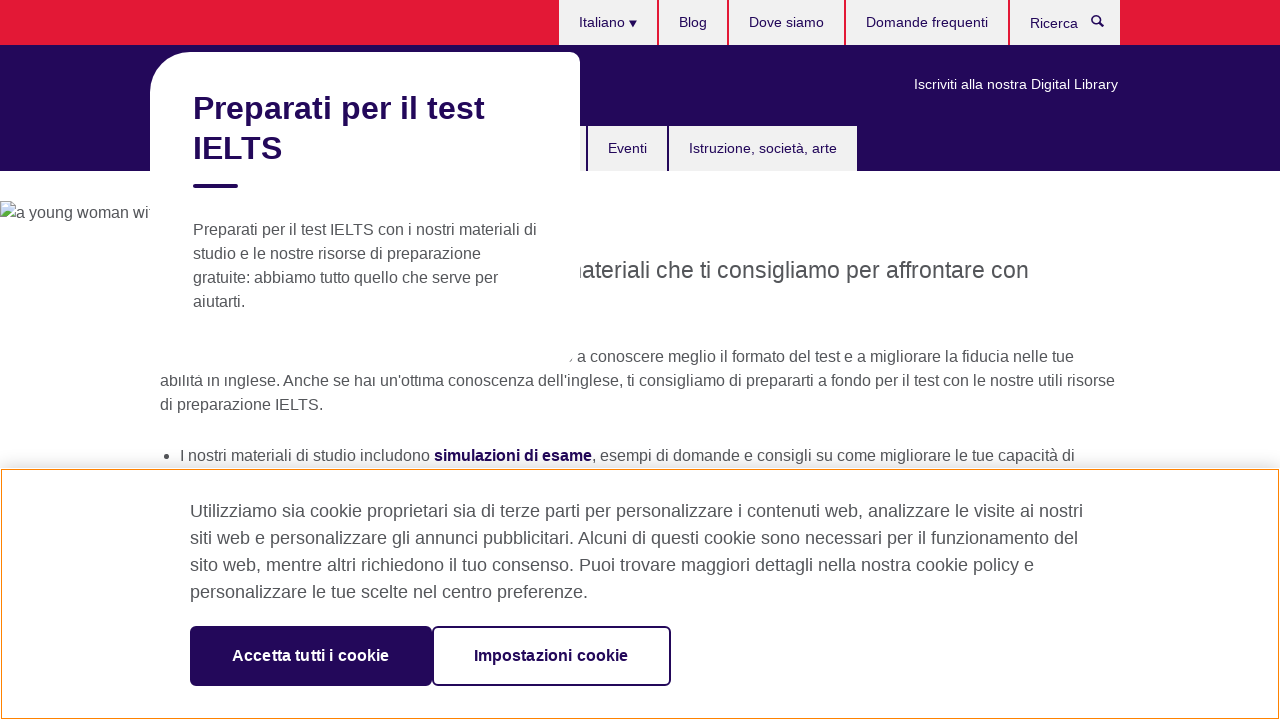

--- FILE ---
content_type: text/html; charset=utf-8
request_url: https://www.britishcouncil.it/esami/ielts/preparazione
body_size: 12202
content:
<!DOCTYPE html>
<html lang="it"
      dir="ltr"
      class="ltr">
<head>
  <!--[if IE]><![endif]-->
<meta http-equiv="Content-Type" content="text/html; charset=utf-8" />
<script> dataLayer = [{"pageTitle":"Preparati per il test  IELTS","pageCategory":"landing_page_wide"}] </script>
<!-- OneTrust Cookies Consent Notice start -->
    <script>window.dataLayer = window.dataLayer || []; function gtag(){dataLayer.push(arguments);} gtag("set", "developer_id.dNzMyY2", true); gtag("consent", "default", {"analytics_storage": "denied"}); gtag("consent", "default", {"ad_storage": "denied"}); gtag("consent", "default", {"ad_personalization": "denied"}); gtag("consent", "default", {"ad_user_data": "denied"});</script>
	<script src="https://cdn.cookielaw.org/scripttemplates/otSDKStub.js" data-document-language="true"
	type="text/javascript" charset="UTF-8" data-domain-script="7fe113f7-7a8a-437b-bc1b-685dfcdc9dd8"></script>
	<script type="text/javascript">
	function OptanonWrapper() { }
	</script><!-- OneTrust Cookies Consent Notice end --><!-- Google Tag Manager -->
<script>
  (function (w,d,s,l,i) {
w[l] = w[l]||[];w[l].push({'gtm.start':new Date().getTime(),event:'gtm.js'});var f = d.getElementsByTagName(s)[0],j = d.createElement(s),dl = l != 'dataLayer' ? '&l=' + l : '';j.async = true;j.src = '//www.googletagmanager.com/gtm.js?id=' + i + dl;f.parentNode.insertBefore(j,f);})(window,document,'script','dataLayer','GTM-X6TP');
</script>
<!-- End Google Tag Manager -->
<meta name="WT.sp" content="Italy" />
<link href="https://www.britishcouncil.it/esami/ielts/preparazione" rel="alternate"  hreflang="x-default" /><link href="https://www.britishcouncil.it/esami/ielts/preparazione" rel="alternate" hreflang="it-IT" />
<link href="https://www.britishcouncil.it/en/exam/ielts/prepare" rel="alternate" hreflang="en-IT" />
<meta property="og:image" content="https://www.britishcouncil.it/sites/default/files/1200x675_practice_tests.png" />
<link rel="shortcut icon" href="https://www.britishcouncil.it/profiles/solas2/themes/solas_ui/favicon.ico" type="image/vnd.microsoft.icon" />
<meta name="description" content="Preparati nel modo giusto, per avere il risultato che cerchi. Preparati per il test IELTS con un’ampia varietà di risorse gratuite messe a disposizione dal British Council, fra cui app, corsi, seminari e workshops." />
<link rel="canonical" href="https://www.britishcouncil.it/esami/ielts/preparazione" />
<meta name="twitter:dnt" content="on" />
  <title>Preparazione per il test IELTS | British Council</title>
  <meta http-equiv="X-UA-Compatible" content="IE=edge">
  <meta name="HandheldFriendly" content="True">
  <meta name="MobileOptimized" content="320">
  <meta name="viewport" content="width=device-width, initial-scale=1.0">
  <!-- iOS -->
  <link rel="apple-touch-icon" sizes="76x76"
        href="/profiles/solas2/themes/solas_ui/favicons/touch-icon-ipad.png">
  <link rel="apple-touch-icon" sizes="180x180"
        href="/profiles/solas2/themes/solas_ui/favicons/apple-touch-icon.png">
  <!-- Safari -->
  <link rel="mask-icon" color="#23085a"
        href="/profiles/solas2/themes/solas_ui/favicons/safari-pinned-tab.svg">
  <!-- Android -->
  <link rel="shortcut icon" sizes="192x192"
        href="/profiles/solas2/themes/solas_ui/favicons/android-chrome-192x192.png">
  <!-- Microsoft -->
  <meta name="msapplication-TileColor" content="#23085a">
  <meta name="msapplication-config" content="/favicons/browserconfig.xml">
  <meta name="theme-color" content="#ffffff">
  <meta http-equiv="cleartype" content="on">
  <link type="text/css" rel="stylesheet" href="/sites/default/files/advagg_css/css__gUwrWmDSCYDpNT-ZgT90lg3qnBO5bhMRTuszI3FZdGE__NddIO3YqwbFuLJ1SpObv95pgccLJqWX0xe4khRt6KhE__PC_wJw_5Vk4liTd_7NLeb_ycOycxdGSBSlSDzLgCXpU.css" media="all" />
<link type="text/css" rel="stylesheet" href="https://sui.britishcouncil.org/2.1.0/css/bc-theme.css" media="all" />
<link type="text/css" rel="stylesheet" href="/sites/default/files/advagg_css/css__hsPZLzddXHYH4_iROeZX0J-C6kPncbXd1yZ6-H2yiiY__YF7TVTwfBV_pym1OoBz9OdGPPKAJV3_4qiQm9viRrO4__PC_wJw_5Vk4liTd_7NLeb_ycOycxdGSBSlSDzLgCXpU.css" media="all" />
  <script src="/sites/default/files/advagg_js/js__XKqiBvZcB9K0EtZgl_-1bz5LyPEH_u8ah8XcuScspq8__2YujpmtfV0cviqjpUJ84wujhW7ha_JqiXl85CalCQYI__PC_wJw_5Vk4liTd_7NLeb_ycOycxdGSBSlSDzLgCXpU.js"></script>
<script src="/sites/default/files/advagg_js/js__YT6D1B_BKxvm6JCH_t9sZNI5L6yITa_DlU5QcSlOkAU__OXobH7d1IP1o3WABlniIrU_-pcJacVSIPUv9bpD-6pQ__PC_wJw_5Vk4liTd_7NLeb_ycOycxdGSBSlSDzLgCXpU.js"></script>
<script src="/sites/default/files/advagg_js/js__M7e6Ey_aUcI73wypDYkhHVl87sFZzDDYq_haqtRJfnE__jCDCpE6OeR7H4TS9az9610UGeYXO0_I5IvdZRsNNrUg__PC_wJw_5Vk4liTd_7NLeb_ycOycxdGSBSlSDzLgCXpU.js"></script>
<script src="/sites/default/files/advagg_js/js__bcb2FCasDIORx2UPS709IT_RYRTBk0R0o46L6iCNb0U__GRdoHCamDdjbgc4PPqgd3YiEnNeLPChdqcs0MTYQwoU__PC_wJw_5Vk4liTd_7NLeb_ycOycxdGSBSlSDzLgCXpU.js"></script>
<script>
<!--//--><![CDATA[//><!--
jQuery.extend(Drupal.settings, {"basePath":"\/","pathPrefix":"","setHasJsCookie":0,"ajaxPageState":{"theme":"solas_ui","theme_token":"Fc6R9eCideUmLt7QhG-Cbpg3Iq3_MXaok28eCtzj0yk","css":{"modules\/system\/system.base.css":1,"modules\/field\/theme\/field.css":1,"profiles\/solas2\/modules\/contrib\/gathercontent\/css\/gathercontent_style.css":1,"modules\/node\/node.css":1,"profiles\/solas2\/modules\/contrib\/relation_add\/relation_add.css":1,"profiles\/solas2\/modules\/custom\/webtrends_simple\/webtrends_data_display\/css\/webtrends_data_display.css":1,"profiles\/solas2\/modules\/contrib\/views\/css\/views.css":1,"https:\/\/sui.britishcouncil.org\/2.1.0\/css\/bc-theme.css":1,"profiles\/solas2\/modules\/contrib\/ctools\/css\/ctools.css":1,"profiles\/solas2\/modules\/custom\/solas_admin\/solas_admin_menu\/solas_admin_menu.css":1,"modules\/locale\/locale.css":1,"profiles\/solas2\/themes\/solas_ui\/css\/solas-ui-overrides.css":1,"profiles\/solas2\/themes\/solas_ui\/css\/solas-ui-widgets.css":1,"profiles\/solas2\/themes\/solas_ui\/css\/solas-ui-admin.css":1,"profiles\/solas2\/themes\/solas_ui\/css\/solas-ui-integration.css":1},"js":{"https:\/\/sui.britishcouncil.org\/2.1.0\/scripts\/main.js":1,"profiles\/solas2\/themes\/solas_ui\/js\/init.js":1,"profiles\/solas2\/themes\/solas_ui\/js\/ajax.js":1,"profiles\/solas2\/themes\/solas_ui\/js\/listings.js":1,"profiles\/solas2\/themes\/solas_ui\/js\/filters.js":1,"profiles\/solas2\/themes\/solas_ui\/js\/forms.js":1,"profiles\/solas2\/themes\/solas_ui\/js\/maps.js":1,"profiles\/solas2\/themes\/solas_ui\/js\/bookeo.js":1,"profiles\/solas2\/themes\/solas_ui\/js\/icon-insertion.js":1,"profiles\/solas2\/themes\/solas_ui\/js\/libs\/jquery.validate.min.js":1,"profiles\/solas2\/themes\/solas_ui\/js\/menus.js":1,"profiles\/solas2\/themes\/solas_ui\/js\/campaign.js":1,"profiles\/solas2\/themes\/bootstrap\/js\/bootstrap.js":1,"profiles\/solas2\/modules\/contrib\/jquery_update\/replace\/jquery\/1.8\/jquery.min.js":1,"misc\/jquery-extend-3.4.0.js":1,"misc\/jquery-html-prefilter-3.5.0-backport.js":1,"misc\/jquery.once.js":1,"misc\/drupal.js":1,"misc\/form-single-submit.js":1,"profiles\/solas2\/modules\/contrib\/entityreference\/js\/entityreference.js":1,"profiles\/solas2\/modules\/features\/solas_ct_event\/js\/solas_ct_event.js":1,"profiles\/solas2\/modules\/custom\/solas_field_formatters\/solas_ff_exams_widget\/js\/solas_ff_exams_widget.js":1,"profiles\/solas2\/modules\/custom\/webtrends_simple\/webtrends_data_display\/js\/webtrends_data_display.js":1,"public:\/\/languages\/it_TN2sdHIaLU8abWg2vqRA7c8ltdyINYg3J3ptaE183q4.js":1}},"better_exposed_filters":{"views":{"solas_news_alerts":{"displays":{"news_alert":{"filters":[]}}},"promos_test_revs":{"displays":{"block":{"filters":[]}}},"promo_sbar_revs":{"displays":{"block":{"filters":[]}}}}},"addSuiIcons":{"accessibility_text":"Opens in a new tab or window."},"urlIsAjaxTrusted":{"\/search":true},"googleMapsApi":{"key":"AIzaSyCaot_vEl5pGDJ35FbtR19srhUErCdgR9k"},"isFront":false,"solas_ct_webform":{"serverMaxFileSize":67108864,"currentTheme":"solas_ui"},"password":{"strengthTitle":"Password compliance:"},"type":"setting","bootstrap":{"anchorsFix":"0","anchorsSmoothScrolling":"0","formHasError":1,"popoverEnabled":"0","popoverOptions":{"animation":1,"html":0,"placement":"right","selector":"","trigger":"click","triggerAutoclose":1,"title":"","content":"","delay":0,"container":"body"},"tooltipEnabled":"0","tooltipOptions":{"animation":1,"html":0,"placement":"auto left","selector":"","trigger":"hover focus","delay":0,"container":"body"}}});
//--><!]]>
</script>

<script>(window.BOOMR_mq=window.BOOMR_mq||[]).push(["addVar",{"rua.upush":"false","rua.cpush":"false","rua.upre":"false","rua.cpre":"true","rua.uprl":"false","rua.cprl":"false","rua.cprf":"false","rua.trans":"SJ-25ef7e77-0bc2-4a3e-8469-f94db44aa62a","rua.cook":"true","rua.ims":"false","rua.ufprl":"false","rua.cfprl":"false","rua.isuxp":"false","rua.texp":"norulematch","rua.ceh":"false","rua.ueh":"false","rua.ieh.st":"0"}]);</script>
                              <script>!function(e){var n="https://s.go-mpulse.net/boomerang/";if("False"=="True")e.BOOMR_config=e.BOOMR_config||{},e.BOOMR_config.PageParams=e.BOOMR_config.PageParams||{},e.BOOMR_config.PageParams.pci=!0,n="https://s2.go-mpulse.net/boomerang/";if(window.BOOMR_API_key="GFYB7-E28QN-UXTEV-T9AT2-PFUUJ",function(){function e(){if(!o){var e=document.createElement("script");e.id="boomr-scr-as",e.src=window.BOOMR.url,e.async=!0,i.parentNode.appendChild(e),o=!0}}function t(e){o=!0;var n,t,a,r,d=document,O=window;if(window.BOOMR.snippetMethod=e?"if":"i",t=function(e,n){var t=d.createElement("script");t.id=n||"boomr-if-as",t.src=window.BOOMR.url,BOOMR_lstart=(new Date).getTime(),e=e||d.body,e.appendChild(t)},!window.addEventListener&&window.attachEvent&&navigator.userAgent.match(/MSIE [67]\./))return window.BOOMR.snippetMethod="s",void t(i.parentNode,"boomr-async");a=document.createElement("IFRAME"),a.src="about:blank",a.title="",a.role="presentation",a.loading="eager",r=(a.frameElement||a).style,r.width=0,r.height=0,r.border=0,r.display="none",i.parentNode.appendChild(a);try{O=a.contentWindow,d=O.document.open()}catch(_){n=document.domain,a.src="javascript:var d=document.open();d.domain='"+n+"';void(0);",O=a.contentWindow,d=O.document.open()}if(n)d._boomrl=function(){this.domain=n,t()},d.write("<bo"+"dy onload='document._boomrl();'>");else if(O._boomrl=function(){t()},O.addEventListener)O.addEventListener("load",O._boomrl,!1);else if(O.attachEvent)O.attachEvent("onload",O._boomrl);d.close()}function a(e){window.BOOMR_onload=e&&e.timeStamp||(new Date).getTime()}if(!window.BOOMR||!window.BOOMR.version&&!window.BOOMR.snippetExecuted){window.BOOMR=window.BOOMR||{},window.BOOMR.snippetStart=(new Date).getTime(),window.BOOMR.snippetExecuted=!0,window.BOOMR.snippetVersion=12,window.BOOMR.url=n+"GFYB7-E28QN-UXTEV-T9AT2-PFUUJ";var i=document.currentScript||document.getElementsByTagName("script")[0],o=!1,r=document.createElement("link");if(r.relList&&"function"==typeof r.relList.supports&&r.relList.supports("preload")&&"as"in r)window.BOOMR.snippetMethod="p",r.href=window.BOOMR.url,r.rel="preload",r.as="script",r.addEventListener("load",e),r.addEventListener("error",function(){t(!0)}),setTimeout(function(){if(!o)t(!0)},3e3),BOOMR_lstart=(new Date).getTime(),i.parentNode.appendChild(r);else t(!1);if(window.addEventListener)window.addEventListener("load",a,!1);else if(window.attachEvent)window.attachEvent("onload",a)}}(),"".length>0)if(e&&"performance"in e&&e.performance&&"function"==typeof e.performance.setResourceTimingBufferSize)e.performance.setResourceTimingBufferSize();!function(){if(BOOMR=e.BOOMR||{},BOOMR.plugins=BOOMR.plugins||{},!BOOMR.plugins.AK){var n="true"=="true"?1:0,t="cookiepresent",a="gqhm5yixzvm4g2lqcsma-f-98708a7c4-clientnsv4-s.akamaihd.net",i="false"=="true"?2:1,o={"ak.v":"39","ak.cp":"35045","ak.ai":parseInt("251977",10),"ak.ol":"0","ak.cr":9,"ak.ipv":4,"ak.proto":"h2","ak.rid":"65a388a","ak.r":38938,"ak.a2":n,"ak.m":"b","ak.n":"essl","ak.bpcip":"52.14.206.0","ak.cport":50238,"ak.gh":"23.55.170.187","ak.quicv":"","ak.tlsv":"tls1.3","ak.0rtt":"","ak.0rtt.ed":"","ak.csrc":"-","ak.acc":"","ak.t":"1768952984","ak.ak":"hOBiQwZUYzCg5VSAfCLimQ==whIxvIf282Kev9ZxIEvsaZfEr4MKF2pc+H51Xr2Etm0U2avRwD/2uDkG9wqHKCfxhWF2vHUzaj46i82t61SfId6k7DKtAHnCy18NZrZCZKam2nGH6Kf9BixuKDShY7NdXUQzUfVn3MmbpPXVQORZ4aK856QZ/sf8rzGI/WHuCW248G0eWxCTpHdRIr8LevxrTyjEXakMFnienm6/mWGw3WOauZPmTgDM+Hnp6aJkMJFE9aHSEeWDF6d0USO5lahtbrALrWyp/QLoaKPnd34IXYSHKDYEISQrUFZ1fgDsjLVba7sWnHAzCzY3SZ1ZznecRtydjFmbuekehD8caH5Lqc70Xu6Fa9wKY1tG0s9yTm1Nb+Wf0mtzw10A5mWfZvdoOW8s2Hl2pP6+zn9jO0j0yNFcdvB0GL1yWJt6tH5mnzs=","ak.pv":"653","ak.dpoabenc":"","ak.tf":i};if(""!==t)o["ak.ruds"]=t;var r={i:!1,av:function(n){var t="http.initiator";if(n&&(!n[t]||"spa_hard"===n[t]))o["ak.feo"]=void 0!==e.aFeoApplied?1:0,BOOMR.addVar(o)},rv:function(){var e=["ak.bpcip","ak.cport","ak.cr","ak.csrc","ak.gh","ak.ipv","ak.m","ak.n","ak.ol","ak.proto","ak.quicv","ak.tlsv","ak.0rtt","ak.0rtt.ed","ak.r","ak.acc","ak.t","ak.tf"];BOOMR.removeVar(e)}};BOOMR.plugins.AK={akVars:o,akDNSPreFetchDomain:a,init:function(){if(!r.i){var e=BOOMR.subscribe;e("before_beacon",r.av,null,null),e("onbeacon",r.rv,null,null),r.i=!0}return this},is_complete:function(){return!0}}}}()}(window);</script></head>
<body
  class="page-node-15256 node-type-landing-page-wide ielts-branding i18n-it" >
  <!-- Google Tag Manager -->
<noscript>
<iframe src="//www.googletagmanager.com/ns.html?id=GTM-X6TP&pageTitle=Preparati%20per%20il%20test%20%20IELTS&pageCategory=landing_page_wide" height="0" width="0" style="display:none;visibility:hidden"></iframe>
</noscript>
<!-- End Google Tag Manager -->
  <div id="skip-link">
    <a href="#main-content"
       class="element-invisible element-focusable">Skip to main content</a>
  </div>

<header role="banner" class="navbar bc-navbar-default bc-navbar-has-support-area">
  <div class="container">
    <h2 class="navbar-header">
      <div
        class="navbar-brand">
                <a class="bc-brand-logo" href="/">British Council</a>
                                        <span class="bc-brand-slogan">Italia</span>
              </div>
    </h2>

        <div class="bc-btn-navbar-group" role="group" aria-label="navbar-group">
      <button type="button" class="btn btn-default bc-menu-toggle" data-target=".mega-menu .navbar-nav">
        Menu        <div class="menu-icon">
          <span></span>
          <span></span>
          <span></span>
          <span></span>
        </div>
      </button>
    </div>
    
        <nav role="navigation" class="mega-menu">
            <ul class="nav navbar-nav bc-primary-nav bc-navbar-nav-has-home-icon"><li class="first leaf"><a href="/" title="Homepage">Home</a></li>
<li class="expanded"><a href="/inglese" title="Imparare l&#039;inglese">Imparare l&#039;inglese</a><ul class="dropdown-menu"><li class="first collapsed"><a href="/inglese/corsi-bambini-ragazzi" title="Le nostre lezioni di inglese in classe per bambini e ragazzi, li aiutano a essere più sicuri e a sviluppare l’inglese parlato e le competenze trasversali di base.">L’inglese per bambini e ragazzi</a></li>
<li class="collapsed"><a href="/inglese/corsi-adulti">Inglese per adulti</a></li>
<li class="last collapsed"><a href="/inglese/formazione-su-misura" title="Formazione su misura per aziende, enti, università e scuole">Formazione su misura per aziende, enti, università e scuole</a></li>
</ul></li>
<li class="expanded active-trail active"><a href="/esami" title="Scopri la nostra offerta di esami inglese e migliora le tue prospettive di studio o carriera con certificazioni internazionali come IELTS e ESOL." class="active-trail active-trail">Certificazioni</a><ul class="dropdown-menu"><li class="first expanded active-trail active"><a href="/esami/ielts" class="active-trail active-trail">Sostieni IELTS con il British Council</a><ul class="dropdown-menu"><li class="first leaf"><a href="/esami/ielts/perche-scegliere">Perché scegliere IELTS con il British Council</a></li>
<li class="collapsed"><a href="/quale-test-ielts-dovrei-sostenere">Quale test IELTS dovrei sostenere?</a></li>
<li class="collapsed"><a href="/esami/ielts/date-tariffe-sedi">Date, costo e località dei test IELTS</a></li>
<li class="expanded active-trail active"><a href="/esami/ielts/preparazione" class="active-trail active-trail active-trail active-trail active">Preparati per il test  IELTS</a><ul class="dropdown-menu"><li class="first leaf"><a href="/esami/ielts/preparazione/app">Apps</a></li>
<li class="collapsed"><a href="/esami/ielts/preparazione/video-migliora-inglese" title="Consigli video per migliorare il tuo inglese">Video consigli per preparare IELTS</a></li>
<li class="leaf"><a href="/esami/ielts/preparazione/libri" title="Libri ufficiali IELTS">Libri IELTS</a></li>
<li class="leaf"><a href="/esami/ielts/preparazione/test-di-simulazione">Test di simulazione</a></li>
<li class="leaf"><a href="/esami/ielts/preparazione/englishscore-tutors">Tutoraggio</a></li>
<li class="last leaf"><a href="/esami/ielts/preparazione/webinar">Webinar</a></li>
</ul></li>
<li class="leaf"><a href="/esami/ielts/giorno-test">Cosa aspettarsi il giorno del test</a></li>
<li class="collapsed"><a href="/esami/ielts/risultati">Risultati IELTS: Accedi al tuo punteggio più velocemente che mai</a></li>
<li class="leaf"><a href="/esami/ielts/one-skill-retake">IELTS One Skill Retake</a></li>
<li class="leaf"><a href="/esami/ielts/portale-candidato">Portale del Candidato</a></li>
<li class="leaf"><a href="/esami/ielts/cancellazione-politica-rimborsi">Politica di annullamento, trasferimento e rimborso esame IELTS</a></li>
<li class="collapsed"><a href="/esami/ielts/studiare-lavoro-estero-ielts">Studiare e lavorare all’estero</a></li>
<li class="collapsed"><a href="/esami/ielts/partnership">Partnership IELTS</a></li>
<li class="last leaf"><a href="/esami/ielts/blog">Blog IELTS</a></li>
</ul></li>
<li class="collapsed"><a href="/esami/ielts/uk-visti-immigrazione">Test IELTS per UK Visas and Immigration (UKVI)</a></li>
<li class="collapsed"><a href="/esami/aptis-esol">Aptis ESOL</a></li>
<li class="collapsed"><a href="/esami/scuole-universita/certificazioni-inglese-scuole" title="">Certificazioni di lingua inglese per le scuole</a></li>
<li class="collapsed"><a href="/esami/lavoro-studio" title="Certificazioni professionali, universitari e test di ammissione universitaria">Esami professionali, universitari e test di ammissione</a></li>
<li class="collapsed"><a href="/esami/scuole-universita" title="Accordi istituzionali">Informazioni per scuole e università</a></li>
<li class="last collapsed"><a href="/esami/perche-conseguire-certificazioni-linguistiche" title="I vantaggi di sostenere un esame presso i nostri centri">Perché fare un esame al British Council?</a></li>
</ul></li>
<li class="expanded"><a href="/Study-UK" title="Study UK">Study UK</a><ul class="dropdown-menu"><li class="first leaf"><a href="/studiare-regno-unito-uk/perche-studiare-nel-regno-unito">Perchè studiare nel Regno Unito?</a></li>
<li class="leaf"><a href="/studiare-regno-unito/come-iscriversi-universita-nel-regno-unito" title="Come iscriversi all’Università nel Regno Unito">Come iscriversi all’Università nel Regno Unito</a></li>
<li class="leaf"><a href="/studiare-regno-unito-uk/borse-di-studio-e-supporto-finanziario">Borse di Studio e supporto finanziario</a></li>
<li class="leaf"><a href="/studiare-regno-unito/great-scholarships">GREAT Scholarships</a></li>
<li class="leaf"><a href="/studiare-regno-unito-uk/vivere-e-studiare-nel-regno-unito">Vivere e studiare nel Regno Unito</a></li>
<li class="leaf"><a href="/studiare-regno-unito-uk/alumni-awards">Alumni Awards 2026</a></li>
<li class="leaf"><a href="/studiare-regno-unito-uk/alumni-uk">Alumni UK network</a></li>
<li class="leaf"><a href="/studiare-regno-unito-uk/trova-un-consulente-universitario">Trova un consulente universitario</a></li>
<li class="last leaf"><a href="/studiare-regno-unito-uk/studiare-una-laurea-britannica-fuori-dal-regno-unito">Studiare una laurea britannica fuori dal Regno Unito</a></li>
</ul></li>
<li class="collapsed"><a href="/eventi" title="Eventi in Italia">Eventi</a></li>
<li class="last collapsed"><a href="/progetti" title="Istruzione, società, arte">Istruzione, società, arte</a></li>
</ul>                  <ul class="bc-navbar-support">
                <li class="hidden-xs hidden-sm">
          <nav>
            
  <div class="sr-only">Lingua</div>

<ul class="nav navbar-nav bc-navbar-lang-switcher">
  <li class="dropdown">
    <a href="#" class="bc-dropdown-toggle">
      Italiano      <svg class="bc-svg bc-svg-down-dir" aria-hidden="true">
  <use xlink:href="#icon-down-dir"></use>
</svg>
    </a>
    <div class="item-list"><ul class="dropdown-menu"><li class="list-item-class active first"><a href="/esami/ielts/preparazione" class="active">Italiano</a></li>
<li class="list-item-class last"><a href="/en/exam/ielts/prepare">English</a></li>
</ul></div>  </li>
</ul>
          </nav>
        </li>
                        <li class="bc-promo-links">
          <nav>
            <ul class="nav navbar-nav"><li class="first last leaf"><a href="/progetti/digital-library" title="">Iscriviti alla nostra Digital Library</a></li>
</ul>          </nav>
        </li>
                        <li>
          <nav>
            <ul class="nav navbar-nav"><li class="first leaf"><a href="/blog" title="">Blog</a></li>
<li class="leaf"><a href="/contattaci">Dove siamo</a></li>
<li class="last leaf"><a href="https://www.britishcouncil.it/aiuto" title="">Domande frequenti</a></li>
</ul>          </nav>
        </li>
                        <li>
          <a data-target=".bc-navbar-search" class="bc-btn-search bc-search-toggle">
            <svg class="bc-svg bc-svg-search" aria-hidden="true">
  <use xlink:href="#icon-search"></use>
</svg>
            Show search          </a>
          <div class="bc-navbar-search">
            

<form action="/search" method="get" id="views-exposed-form-elastic-search-search-blk" accept-charset="UTF-8"><div>
<div class="input-group">
            <label class="sr-only" for="edit-search-api-views-fulltext">
        Ricerca      </label>
        <div class="form-item-search-api-views-fulltext form-group">
 <input placeholder="Ricerca" class="form-control form-text" type="text" id="edit-search-api-views-fulltext" name="search_api_views_fulltext" value="" size="30" maxlength="128" />
</div>
    <span class="input-group-btn">
    <button type="submit" id="edit-submit-elastic-search" name="" value="Ricerca" class="btn btn-primary form-submit form-submit">Ricerca</button>
  </span>
</div>
</div></form>            <a href="#navbar-search-form" class="bc-btn-close bc-search-toggle" data-target=".bc-navbar-search">
              <svg class="bc-svg bc-svg-cross" aria-hidden="true">
  <use xlink:href="#icon-cross"></use>
</svg>
              Close search            </a>
          </div>
        </li>
                        <li class="hidden-md hidden-lg">
          <nav>
            
  <div class="sr-only">Lingua</div>

<ul class="nav navbar-nav bc-navbar-lang-switcher">
  <li class="dropdown">
    <a href="#" class="bc-dropdown-toggle">
      Italiano      <svg class="bc-svg bc-svg-down-dir" aria-hidden="true">
  <use xlink:href="#icon-down-dir"></use>
</svg>
    </a>
    <div class="item-list"><ul class="dropdown-menu"><li class="list-item-class active first"><a href="/esami/ielts/preparazione" class="active">Italiano</a></li>
<li class="list-item-class last"><a href="/en/exam/ielts/prepare">English</a></li>
</ul></div>  </li>
</ul>
          </nav>
        </li>
              </ul>
          </nav>
    
      </div>
</header>

<div class="container top-container">

  
        
  
  
</div>


  


<!-- Hero -->
  <section id="hero">
    <!-- Lead media -->
    <figure class="bc-item">
      
<!--Field name: field_generic_media-->
  
  
<!--Field name: field_image-->
  <img class="img-responsive bc-landscape lazyload blur-up" width="950" height="534" alt="a young woman with headphones works on her laptop" src="https://www.britishcouncil.it/sites/default/files/styles/bc-landscape-100x56/public/1200x675_practice_tests.png?itok=_1JcCpSv" data-sizes="auto" data-srcset="https://www.britishcouncil.it/sites/default/files/styles/bc-landscape-270x152/public/1200x675_practice_tests.png?itok=KLNEsiqY 270w, https://www.britishcouncil.it/sites/default/files/styles/bc-landscape-300x169/public/1200x675_practice_tests.png?itok=bJI2Qc2V 300w, https://www.britishcouncil.it/sites/default/files/styles/bc-landscape-630x354/public/1200x675_practice_tests.png?itok=A2ZdWxXd 630w, https://www.britishcouncil.it/sites/default/files/styles/bc-landscape-800x450/public/1200x675_practice_tests.png?itok=0dxOkgOd 800w, https://www.britishcouncil.it/sites/default/files/styles/bc-landscape-950x534/public/1200x675_practice_tests.png?itok=-PzmRIPe 950w, https://www.britishcouncil.it/sites/default/files/styles/bc-landscape-1280x720/public/1200x675_practice_tests.png?itok=ZaKcsO0_ 1280w, https://www.britishcouncil.it/sites/default/files/styles/bc-landscape-1440x810/public/1200x675_practice_tests.png?itok=EP6yIXaa 1440w" />
    </figure>
    <div class="container">
      <div class="row">
        <!-- Card hero -->
        <aside class="card card-white" role="main">
          <div class="col-xs-12">
            <h1 class="card-title">Preparati per il test  IELTS</h1>
            <!-- .card-body -->
            <div class="card-body">
              <p><!--Field name: field_generic_hero_strapline-->
  <div class="bc-body-text">Preparati per il test IELTS con i nostri materiali di studio e le nostre risorse di preparazione gratuite: abbiamo tutto quello che serve per aiutarti. </div>
</p>
              <!-- .card-cta-link -->
                          </div>
          </div>
        </aside>
      </div>
    </div>
  </section>


<div class="container">
    <!-- Top promos -->
  
  <!-- Main body text -->
      <div class="row">
      <div class="col-xs-12">
        <section>
          <!-- Skip Link destination -->
          <a id="main-content"></a>
          <h2>
<!--Field name: field_generic_section_title-->
  Di seguito troverai una panoramica dei materiali che ti consigliamo per affrontare con successo il test IELTS: </h2>
          <p><!--Field name: body-->
  <div class="bc-body-text"><p>I nostri materiali di preparazione al test IELTS ti aiuteranno a conoscere meglio il formato del test e a migliorare la fiducia nelle tue abilità in inglese. Anche se hai un'ottima conoscenza dell'inglese, ti consigliamo di prepararti a fondo per il test con le nostre utili risorse di preparazione IELTS. </p>
<ul>
<li>I nostri materiali di studio includono <a href="/esami/ielts/preparazione/test-di-simulazione">simulazioni di esame</a>, esempi di domande e consigli su come migliorare le tue capacità di lettura, scrittura, ascolto e conversazione. </li>
<li>Inoltre, offriamo corsi di preparazione interattivi, indicazioni <a href="/esami/ielts/preparazione/libri">su libri</a> e consigli di esperti formatori. </li>
<li>Per studiare autonomamente o in  un gruppo di studio, le nostre risorse si adattano a diversi stili di apprendimento e preferenze. </li>
<li>Con i nostri materiali di preparazione IELTS, potrai affrontare <a href="/esami/ielts/giorno-test">il giorno del test</a> con fiducia e con una buona preparazione, avendo le migliori possibilità di raggiungere il punteggio che desideri. </li>
</ul></div>
</p>
        </section>
      </div>
    </div>
  
  <!-- ZigZag list -->
      <div class="row">
      
<div class="col-xs-12 center-block">
  <ul class="list-zigzag">
          
<li class="list-zigzag-item bc-list-item">
  <a href="https://www.britishcouncil.it/migliore-preparazione-ielts" class="zigzag-link">
  <div class="zigzag">
    
<!--Field name: field_generic_summary_image-->
  
  
<!--Field name: field_image-->
  <img class="img-responsive bc-landscape lazyload blur-up" width="300" height="169" alt="a group of young people chatting and comparing notes" src="https://www.britishcouncil.it/sites/default/files/styles/bc-landscape-100x56/public/630xx353_welcome_to_ielts_ready.png?itok=hclF2qjA" data-sizes="auto" data-srcset="https://www.britishcouncil.it/sites/default/files/styles/bc-landscape-270x152/public/630xx353_welcome_to_ielts_ready.png?itok=b4GRc7ZG 270w, https://www.britishcouncil.it/sites/default/files/styles/bc-landscape-300x169/public/630xx353_welcome_to_ielts_ready.png?itok=adpWOJp1 300w, https://www.britishcouncil.it/sites/default/files/styles/bc-landscape-630x354/public/630xx353_welcome_to_ielts_ready.png?itok=9l5cTHjW 630w, https://www.britishcouncil.it/sites/default/files/styles/bc-landscape-800x450/public/630xx353_welcome_to_ielts_ready.png?itok=s2CvEHhK 800w, https://www.britishcouncil.it/sites/default/files/styles/bc-landscape-950x534/public/630xx353_welcome_to_ielts_ready.png?itok=L-AztX62 950w, https://www.britishcouncil.it/sites/default/files/styles/bc-landscape-1280x720/public/630xx353_welcome_to_ielts_ready.png?itok=9yAMpHBC 1280w, https://www.britishcouncil.it/sites/default/files/styles/bc-landscape-1440x810/public/630xx353_welcome_to_ielts_ready.png?itok=Vy_kHQNp 1440w" />
  </div>
  <div class="zigzag zigzag-body">
    <span class="eyebrow large">
       Migliora le tue competenze e aumenta la tua fiducia    </span>
    <h2 class="bc-list-item-title">
      IELTS Ready - Fai pratica quando vuoi    </h2>
          <p class="bc-list-item-body">
  Scopri la nostra piattaforma gratuita che permette di acquisire immediatamente familiarità con il test e fare pratica.
</p>
      </div>
  </a>
</li>
          
<li class="list-zigzag-item bc-list-item">
  <a href="/esami/ielts/preparazione/test-di-simulazione" class="zigzag-link">
  <div class="zigzag">
    
<!--Field name: field_generic_summary_image-->
  
  
<!--Field name: field_image-->
  <img class="img-responsive bc-landscape lazyload blur-up" width="300" height="169" alt="a man working at his laptop" src="https://www.britishcouncil.it/sites/default/files/styles/bc-landscape-100x56/public/630xx353_lesson_plans_listening_1.png?itok=wq-h3jFo" data-sizes="auto" data-srcset="https://www.britishcouncil.it/sites/default/files/styles/bc-landscape-270x152/public/630xx353_lesson_plans_listening_1.png?itok=ilazRXus 270w, https://www.britishcouncil.it/sites/default/files/styles/bc-landscape-300x169/public/630xx353_lesson_plans_listening_1.png?itok=ibkn8S1c 300w, https://www.britishcouncil.it/sites/default/files/styles/bc-landscape-630x354/public/630xx353_lesson_plans_listening_1.png?itok=4uuL9b3t 630w, https://www.britishcouncil.it/sites/default/files/styles/bc-landscape-800x450/public/630xx353_lesson_plans_listening_1.png?itok=ZFuK-PWr 800w, https://www.britishcouncil.it/sites/default/files/styles/bc-landscape-950x534/public/630xx353_lesson_plans_listening_1.png?itok=BxSqzXmS 950w, https://www.britishcouncil.it/sites/default/files/styles/bc-landscape-1280x720/public/630xx353_lesson_plans_listening_1.png?itok=DCjKNTxh 1280w, https://www.britishcouncil.it/sites/default/files/styles/bc-landscape-1440x810/public/630xx353_lesson_plans_listening_1.png?itok=PFl1LGaL 1440w" />
  </div>
  <div class="zigzag zigzag-body">
    <span class="eyebrow large">
      Individua i tuoi punti di forza e i tuoi punti deboli    </span>
    <h2 class="bc-list-item-title">
      Test di simulazione IELTS    </h2>
          <p class="bc-list-item-body">
  Migliora la gestione del tempo e le tecniche in vista del test ufficiale IELTS con i nostri test di prova.
</p>
      </div>
  </a>
</li>
          
<li class="list-zigzag-item bc-list-item">
  <a href="https://englishonline.britishcouncil.org/it/ielts-coach/?c=it&country=it" class="zigzag-link">
  <div class="zigzag">
    
<!--Field name: field_generic_summary_image-->
  
  
<!--Field name: field_image-->
  <img class="img-responsive bc-landscape lazyload blur-up" width="300" height="169" alt="A woman with her study materials" src="https://www.britishcouncil.it/sites/default/files/styles/bc-landscape-100x56/public/ielts-coach.jpeg?itok=RnZFgOMw" data-sizes="auto" data-srcset="https://www.britishcouncil.it/sites/default/files/styles/bc-landscape-270x152/public/ielts-coach.jpeg?itok=hx4MnVIL 270w, https://www.britishcouncil.it/sites/default/files/styles/bc-landscape-300x169/public/ielts-coach.jpeg?itok=MXHr34SC 300w, https://www.britishcouncil.it/sites/default/files/styles/bc-landscape-630x354/public/ielts-coach.jpeg?itok=SQihxM_R 630w, https://www.britishcouncil.it/sites/default/files/styles/bc-landscape-800x450/public/ielts-coach.jpeg?itok=EawFF-wo 800w, https://www.britishcouncil.it/sites/default/files/styles/bc-landscape-950x534/public/ielts-coach.jpeg?itok=uYwtZgnE 950w, https://www.britishcouncil.it/sites/default/files/styles/bc-landscape-1280x720/public/ielts-coach.jpeg?itok=wurmi5O7 1280w, https://www.britishcouncil.it/sites/default/files/styles/bc-landscape-1440x810/public/ielts-coach.jpeg?itok=QWruKfFn 1440w" />
  </div>
  <div class="zigzag zigzag-body">
    <span class="eyebrow large">
      Prepara il test IELTS con gli esperti    </span>
    <h2 class="bc-list-item-title">
      IELTS Coach: preparati online con gli esperti    </h2>
          <p class="bc-list-item-body">
  Preparati con il co-creatore del test IELTS. Un corso di preparazione completamente personalizzato con lezioni online individuali e di gruppo. Disponibile 24 ore su 24, 7 giorni su 7. Raggiungi il punteggio che ti serve!
</p>
      </div>
  </a>
</li>
          
<li class="list-zigzag-item bc-list-item">
  <a href="/esami/ielts/preparazione/libri" class="zigzag-link">
  <div class="zigzag">
    
<!--Field name: field_generic_summary_image-->
  
  
<!--Field name: field_image-->
  <img class="img-responsive bc-landscape lazyload blur-up" width="300" height="169" alt="A group of young people sharing a look at their IELTS preparation materials" src="https://www.britishcouncil.it/sites/default/files/styles/bc-landscape-100x56/public/630xx353_preparing_for_ielts_books.png?itok=O_zJxVCM" data-sizes="auto" data-srcset="https://www.britishcouncil.it/sites/default/files/styles/bc-landscape-270x152/public/630xx353_preparing_for_ielts_books.png?itok=MZwyxGpM 270w, https://www.britishcouncil.it/sites/default/files/styles/bc-landscape-300x169/public/630xx353_preparing_for_ielts_books.png?itok=jFz97p_J 300w, https://www.britishcouncil.it/sites/default/files/styles/bc-landscape-630x354/public/630xx353_preparing_for_ielts_books.png?itok=hJWfWaEK 630w, https://www.britishcouncil.it/sites/default/files/styles/bc-landscape-800x450/public/630xx353_preparing_for_ielts_books.png?itok=MDpO08J4 800w, https://www.britishcouncil.it/sites/default/files/styles/bc-landscape-950x534/public/630xx353_preparing_for_ielts_books.png?itok=f1LGzUXO 950w, https://www.britishcouncil.it/sites/default/files/styles/bc-landscape-1280x720/public/630xx353_preparing_for_ielts_books.png?itok=KXMwnMyD 1280w, https://www.britishcouncil.it/sites/default/files/styles/bc-landscape-1440x810/public/630xx353_preparing_for_ielts_books.png?itok=e_C-D_1t 1440w" />
  </div>
  <div class="zigzag zigzag-body">
    <span class="eyebrow large">
       Se preferisci prepararti al test con un libro, abbiamo alcuni suggerimenti per te.    </span>
    <h2 class="bc-list-item-title">
      Libri per la preparazione dell'esame IELTS    </h2>
          <p class="bc-list-item-body">
  Scopri i libri di preparazione al test IELTS e i consigli di lettura per ottimizzare il tuo rendimento  nel test.
</p>
      </div>
  </a>
</li>
          
<li class="list-zigzag-item bc-list-item">
  <a href="/esami/ielts/preparazione/englishscore-tutors" class="zigzag-link">
  <div class="zigzag">
    
<!--Field name: field_generic_summary_image-->
  
  
<!--Field name: field_image-->
  <img class="img-responsive bc-landscape lazyload blur-up" width="300" height="169" alt="a woman having an ielts tutor session" src="https://www.britishcouncil.it/sites/default/files/styles/bc-landscape-100x56/public/630xx353_preparing_for_ielts_tutors.png?itok=Z5DlIwut" data-sizes="auto" data-srcset="https://www.britishcouncil.it/sites/default/files/styles/bc-landscape-270x152/public/630xx353_preparing_for_ielts_tutors.png?itok=W1pnKk4W 270w, https://www.britishcouncil.it/sites/default/files/styles/bc-landscape-300x169/public/630xx353_preparing_for_ielts_tutors.png?itok=RJvphbuf 300w, https://www.britishcouncil.it/sites/default/files/styles/bc-landscape-630x354/public/630xx353_preparing_for_ielts_tutors.png?itok=rgbxqjrw 630w, https://www.britishcouncil.it/sites/default/files/styles/bc-landscape-800x450/public/630xx353_preparing_for_ielts_tutors.png?itok=QPlBYZ8E 800w, https://www.britishcouncil.it/sites/default/files/styles/bc-landscape-950x534/public/630xx353_preparing_for_ielts_tutors.png?itok=FZ4MOeXS 950w, https://www.britishcouncil.it/sites/default/files/styles/bc-landscape-1280x720/public/630xx353_preparing_for_ielts_tutors.png?itok=rancepLq 1280w, https://www.britishcouncil.it/sites/default/files/styles/bc-landscape-1440x810/public/630xx353_preparing_for_ielts_tutors.png?itok=NtB76xcK 1440w" />
  </div>
  <div class="zigzag zigzag-body">
    <span class="eyebrow large">
      Preparati con il tuo tutor personale    </span>
    <h2 class="bc-list-item-title">
      EnglishScore Tutors: Migliora il tuo punteggio IELTS con un tutoraggio personalizzato    </h2>
          <p class="bc-list-item-body">
  EnglishScore Tutors è il servizio di tutoraggio individuale del British Council che ti permette di prepararti per il test IELTS con un tutor IELTS professionista. 
</p>
      </div>
  </a>
</li>
          
<li class="list-zigzag-item bc-list-item">
  <a href="/esami/ielts/preparazione/video-migliora-inglese" class="zigzag-link">
  <div class="zigzag">
    
<!--Field name: field_generic_media-->
  
  
<!--Field name: field_image-->
  <img class="img-responsive bc-landscape lazyload blur-up" width="300" height="169" alt="a group of people looking at a laptop screen" src="https://www.britishcouncil.it/sites/default/files/styles/bc-landscape-100x56/public/videos.png?itok=Ridqne2u" data-sizes="auto" data-srcset="https://www.britishcouncil.it/sites/default/files/styles/bc-landscape-270x152/public/videos.png?itok=d3ng7bup 270w, https://www.britishcouncil.it/sites/default/files/styles/bc-landscape-300x169/public/videos.png?itok=frJsndyK 300w, https://www.britishcouncil.it/sites/default/files/styles/bc-landscape-630x354/public/videos.png?itok=AwK1Ba-q 630w, https://www.britishcouncil.it/sites/default/files/styles/bc-landscape-800x450/public/videos.png?itok=s-b0SE7b 800w, https://www.britishcouncil.it/sites/default/files/styles/bc-landscape-950x534/public/videos.png?itok=WXiQ7Iq2 950w, https://www.britishcouncil.it/sites/default/files/styles/bc-landscape-1280x720/public/videos.png?itok=k22VN23v 1280w, https://www.britishcouncil.it/sites/default/files/styles/bc-landscape-1440x810/public/videos.png?itok=ss6IKNyT 1440w" />
  </div>
  <div class="zigzag zigzag-body">
    <span class="eyebrow large">
      Preparati per il test IELTS con i nostri consigli su come affrontare le prove di speaking, writing, reading and listening    </span>
    <h2 class="bc-list-item-title">
      Video per preparare il test IELTS    </h2>
          <p class="bc-list-item-body">
  Preparati per il test IELTS con i nostri consigli  su come affrontare le prove di speaking, writing, reading and listening.
</p>
      </div>
  </a>
</li>
          
<li class="list-zigzag-item bc-list-item">
  <a href="/esami/ielts/preparazione/app" class="zigzag-link">
  <div class="zigzag">
    
<!--Field name: field_generic_summary_image-->
  
  
<!--Field name: field_image-->
  <img class="img-responsive bc-landscape lazyload blur-up" width="300" height="169" alt="a young man looking at a mobile" src="https://www.britishcouncil.it/sites/default/files/styles/bc-landscape-100x56/public/630xx353_preparing_for_ielts_apps.png?itok=HW6XtnkQ" data-sizes="auto" data-srcset="https://www.britishcouncil.it/sites/default/files/styles/bc-landscape-270x152/public/630xx353_preparing_for_ielts_apps.png?itok=C1ULKAtZ 270w, https://www.britishcouncil.it/sites/default/files/styles/bc-landscape-300x169/public/630xx353_preparing_for_ielts_apps.png?itok=zkcPEt2p 300w, https://www.britishcouncil.it/sites/default/files/styles/bc-landscape-630x354/public/630xx353_preparing_for_ielts_apps.png?itok=GWPRsnNT 630w, https://www.britishcouncil.it/sites/default/files/styles/bc-landscape-800x450/public/630xx353_preparing_for_ielts_apps.png?itok=ZMCgCtM- 800w, https://www.britishcouncil.it/sites/default/files/styles/bc-landscape-950x534/public/630xx353_preparing_for_ielts_apps.png?itok=2Us9RKcv 950w, https://www.britishcouncil.it/sites/default/files/styles/bc-landscape-1280x720/public/630xx353_preparing_for_ielts_apps.png?itok=tNyZQNQZ 1280w, https://www.britishcouncil.it/sites/default/files/styles/bc-landscape-1440x810/public/630xx353_preparing_for_ielts_apps.png?itok=rHD01KMJ 1440w" />
  </div>
  <div class="zigzag zigzag-body">
    <span class="eyebrow large">
       Che tu sia a casa o in movimento, puoi prepararti con le nostre app gratuite.    </span>
    <h2 class="bc-list-item-title">
      Apps    </h2>
          <p class="bc-list-item-body">
  Esplora le nostre app gratuite e migliora la tua capacità di ascolto, lettura, scrittura e conversazione ovunque tu sia e in qualsiasi momento.  
</p>
      </div>
  </a>
</li>
          
<li class="list-zigzag-item bc-list-item">
  <a href="/esami/ielts/preparazione/webinar" class="zigzag-link">
  <div class="zigzag">
    
<!--Field name: field_generic_summary_image-->
  
  
<!--Field name: field_image-->
  <img class="img-responsive bc-landscape lazyload blur-up" width="300" height="169" alt="a woman looking at her tablet" src="https://www.britishcouncil.it/sites/default/files/styles/bc-landscape-100x56/public/630x353_sign_up_for_free_ielts_webinars_1.png?itok=hZMQwxRu" data-sizes="auto" data-srcset="https://www.britishcouncil.it/sites/default/files/styles/bc-landscape-270x152/public/630x353_sign_up_for_free_ielts_webinars_1.png?itok=HErFJVc3 270w, https://www.britishcouncil.it/sites/default/files/styles/bc-landscape-300x169/public/630x353_sign_up_for_free_ielts_webinars_1.png?itok=0-WKSc-4 300w, https://www.britishcouncil.it/sites/default/files/styles/bc-landscape-630x354/public/630x353_sign_up_for_free_ielts_webinars_1.png?itok=ZHnHB8ZQ 630w, https://www.britishcouncil.it/sites/default/files/styles/bc-landscape-800x450/public/630x353_sign_up_for_free_ielts_webinars_1.png?itok=vqQFQscW 800w, https://www.britishcouncil.it/sites/default/files/styles/bc-landscape-950x534/public/630x353_sign_up_for_free_ielts_webinars_1.png?itok=q8-MZwBE 950w, https://www.britishcouncil.it/sites/default/files/styles/bc-landscape-1280x720/public/630x353_sign_up_for_free_ielts_webinars_1.png?itok=jmZH9nEB 1280w, https://www.britishcouncil.it/sites/default/files/styles/bc-landscape-1440x810/public/630x353_sign_up_for_free_ielts_webinars_1.png?itok=gL88yytL 1440w" />
  </div>
  <div class="zigzag zigzag-body">
    <span class="eyebrow large">
      Unisciti alle nostre sessioni live Facebook con gli esperti IELTS    </span>
    <h2 class="bc-list-item-title">
      Webinar    </h2>
          <p class="bc-list-item-body">
  Sessioni live su Facebook con esperti IELTS per approfondire tutto quello di cui hai bisogno sul test IELTS. 
</p>
      </div>
  </a>
</li>
      </ul>
</div>
    </div>
  
  <!-- Additional body text -->
  
  <!-- Testimonial -->
  
  <!-- Card -->
  
  <!-- Bottom promos -->
      <div class="row">
      
<!--Field name: field_landing_wide_image_promo_2-->
<article class="bc-promo-panel-image">
      <div class="col-xs-12 col-sm-4">
      
  <aside class="bc-link-panel-image">
        <a href="https://www.britishcouncil.it/esami/ielts/date-tariffe-sedi">
      
<!--Field name: field_promotion_image-->
  
  
<!--Field name: field_image-->
  <img class="img-responsive bc-landscape lazyload blur-up" width="630" height="354" alt="a group of young people going down the steps of a testing point" src="https://www.britishcouncil.it/sites/default/files/styles/bc-landscape-100x56/public/630xx353_where_is_ielts_accepted_1.png?itok=RFF3GTdW" data-sizes="auto" data-srcset="https://www.britishcouncil.it/sites/default/files/styles/bc-landscape-270x152/public/630xx353_where_is_ielts_accepted_1.png?itok=dg4HeX2U 270w, https://www.britishcouncil.it/sites/default/files/styles/bc-landscape-300x169/public/630xx353_where_is_ielts_accepted_1.png?itok=QMqdrrbm 300w, https://www.britishcouncil.it/sites/default/files/styles/bc-landscape-630x354/public/630xx353_where_is_ielts_accepted_1.png?itok=DSyFed3x 630w, https://www.britishcouncil.it/sites/default/files/styles/bc-landscape-800x450/public/630xx353_where_is_ielts_accepted_1.png?itok=mykhsHiv 800w, https://www.britishcouncil.it/sites/default/files/styles/bc-landscape-950x534/public/630xx353_where_is_ielts_accepted_1.png?itok=XrFXmn8G 950w, https://www.britishcouncil.it/sites/default/files/styles/bc-landscape-1280x720/public/630xx353_where_is_ielts_accepted_1.png?itok=-VX_D6ZR 1280w, https://www.britishcouncil.it/sites/default/files/styles/bc-landscape-1440x810/public/630xx353_where_is_ielts_accepted_1.png?itok=2ie0IX8q 1440w" />
      <h2 class="bc-link-panel-image-title">
        
<!--Field name: title_field-->
  Trova le date IELTS              </h2>
          </a>
  </aside>
    </div>
      <div class="col-xs-12 col-sm-4">
      
  <aside class="bc-link-panel-image">
        <a href="https://www.britishcouncil.it/esami/ielts/prenota-test">
      
<!--Field name: field_promotion_image-->
  
  
<!--Field name: field_image-->
  <img class="img-responsive bc-landscape lazyload blur-up" width="630" height="354" alt="young man working at his laptop" src="https://www.britishcouncil.it/sites/default/files/styles/bc-landscape-100x56/public/630xx353_why_recognise_ielts.png?itok=YLJSDgdf" data-sizes="auto" data-srcset="https://www.britishcouncil.it/sites/default/files/styles/bc-landscape-270x152/public/630xx353_why_recognise_ielts.png?itok=qXX1ib2t 270w, https://www.britishcouncil.it/sites/default/files/styles/bc-landscape-300x169/public/630xx353_why_recognise_ielts.png?itok=FLAmPxzA 300w, https://www.britishcouncil.it/sites/default/files/styles/bc-landscape-630x354/public/630xx353_why_recognise_ielts.png?itok=sVwA21XA 630w, https://www.britishcouncil.it/sites/default/files/styles/bc-landscape-800x450/public/630xx353_why_recognise_ielts.png?itok=wWzxv59Z 800w, https://www.britishcouncil.it/sites/default/files/styles/bc-landscape-950x534/public/630xx353_why_recognise_ielts.png?itok=p7QAiWfP 950w, https://www.britishcouncil.it/sites/default/files/styles/bc-landscape-1280x720/public/630xx353_why_recognise_ielts.png?itok=sS_mQn04 1280w, https://www.britishcouncil.it/sites/default/files/styles/bc-landscape-1440x810/public/630xx353_why_recognise_ielts.png?itok=ZG_rpo48 1440w" />
      <h2 class="bc-link-panel-image-title">
        
<!--Field name: title_field-->
  Prenota il tuo test IELTS              </h2>
          </a>
  </aside>
    </div>
      <div class="col-xs-12 col-sm-4">
      
  <aside class="bc-link-panel-image">
        <a href="https://www.britishcouncil.it/esami/ielts/studiare-lavoro-estero-ielts">
      
<!--Field name: field_promotion_image-->
  
  
<!--Field name: field_image-->
  <img class="img-responsive bc-landscape lazyload blur-up" width="630" height="354" alt="a man reading a newspaper in the sun" src="https://www.britishcouncil.it/sites/default/files/styles/bc-landscape-100x56/public/630xx353_want_to_study_in_the_usa_1.png?itok=1-uLD8Ky" data-sizes="auto" data-srcset="https://www.britishcouncil.it/sites/default/files/styles/bc-landscape-270x152/public/630xx353_want_to_study_in_the_usa_1.png?itok=vYUhx_S8 270w, https://www.britishcouncil.it/sites/default/files/styles/bc-landscape-300x169/public/630xx353_want_to_study_in_the_usa_1.png?itok=j_UdvDq3 300w, https://www.britishcouncil.it/sites/default/files/styles/bc-landscape-630x354/public/630xx353_want_to_study_in_the_usa_1.png?itok=2fGoqdTM 630w, https://www.britishcouncil.it/sites/default/files/styles/bc-landscape-800x450/public/630xx353_want_to_study_in_the_usa_1.png?itok=udtXL7ay 800w, https://www.britishcouncil.it/sites/default/files/styles/bc-landscape-950x534/public/630xx353_want_to_study_in_the_usa_1.png?itok=l2fmcfZu 950w, https://www.britishcouncil.it/sites/default/files/styles/bc-landscape-1280x720/public/630xx353_want_to_study_in_the_usa_1.png?itok=jJukN1zD 1280w, https://www.britishcouncil.it/sites/default/files/styles/bc-landscape-1440x810/public/630xx353_want_to_study_in_the_usa_1.png?itok=Jzv2szn4 1440w" />
      <h2 class="bc-link-panel-image-title">
        
<!--Field name: title_field-->
  Studia o lavora all'estero con IELTS              </h2>
          </a>
  </aside>
    </div>
  </article>
    </div>
  
  <!-- Campaign Monitor form and CTA -->
  </div>

<div class="container">
  </div>


<footer class="bc-footer">
  <div class="container">
    <div class="row">

            <div class="col-xs-12 col-md-9 col-lg-9">
                              <nav><ul class="bc-footer-nav"><li class="first expanded"><a href="/chi-siamo" title="Chi siamo">Chi siamo</a><ul><li class="first leaf"><a href="/chi-siamo/le-nostre-attivita" title="Le nostre attività">Le nostre attività</a></li>
<li class="leaf"><a href="/chi-siamo/storia" title="La nostra storia">La nostra storia</a></li>
<li class="leaf"><a href="/chi-siamo/british-council-italia-80-anni-di-connessioni-culturali-da-celebrare">British Council Italia: 80 Anni di Connessioni Culturali da Celebrare</a></li>
<li class="leaf"><a href="/chi-siamo/tutela-minori" title="Tutela dei minori">Tutela dei minori</a></li>
<li class="leaf"><a href="/chi-siamo/diversity" title="Pari opportunità e diversità">Pari opportunità e diversità</a></li>
<li class="leaf"><a href="/chi-siamo/dicono-di-noi" title="Dicono di noi">Dicono di noi</a></li>
<li class="leaf"><a href="/chi-siamo/ufficio-stampa" title="Ufficio Stampa">Ufficio Stampa</a></li>
<li class="leaf"><a href="/newsletter" title="">Newsletter</a></li>
<li class="leaf"><a href="/covid-19">Covid-19</a></li>
<li class="leaf"><a href="/chi-siamo/posizioni-aperte">Posizioni aperte</a></li>
<li class="last leaf"><a href="/presentare-un-reclamo">Presentare un reclamo</a></li>
</ul></li>
<li class="expanded"><a href="/partnership" title="Partnership">Partnership</a><ul><li class="first leaf"><a href="/partnership/perche-collaborare" title="Perché collaborare con noi">Perché collaborare con il British Council?</a></li>
<li class="collapsed"><a href="/partnership/casi-di-successo" title="Casi di successo">Storie di successo</a></li>
<li class="leaf"><a href="/partnership/i-nostri-partner">Con chi collaboriamo</a></li>
<li class="last leaf"><a href="https://www.britishcouncil.org/work/affiliate?country=it" title="">Affiliate marketing</a></li>
</ul></li>
<li class="last expanded"><a href="/inglese/scuola">Le nostre scuole di inglese</a><ul><li class="first leaf"><a href="/inglese/scuola/milano" title="">Milano</a></li>
<li class="leaf"><a href="/inglese/scuola/napoli" title="">Napoli</a></li>
<li class="last leaf"><a href="/inglese/scuola/roma" title="">Roma</a></li>
</ul></li>
</ul></nav>
                                      </div>
      
            <div class="col-xs-12 col-md-3 col-lg-3">
                            <div class="h3 bc-social-media-title">Contattaci</div><ul class="bc-social-media"><li class="first leaf"><a href="https://www.facebook.com/britishcouncilitaly" title="Opens in a new tab or window." target="_blank">Facebook Italy <svg class="bc-svg bc-svg-popup"  aria-label="Opens in a new tab or window.">
  <use xlink:href="#icon-popup"></use>
</svg>
</a></li>
<li class="leaf"><a href="https://twitter.com/itBritish" title="Opens in a new tab or window." target="_blank">Twitter <svg class="bc-svg bc-svg-popup"  aria-label="Opens in a new tab or window.">
  <use xlink:href="#icon-popup"></use>
</svg>
</a></li>
<li class="leaf"><a href="https://www.youtube.com/user/bcitaly " title="Opens in a new tab or window." target="_blank">YouTube <svg class="bc-svg bc-svg-popup"  aria-label="Opens in a new tab or window.">
  <use xlink:href="#icon-popup"></use>
</svg>
</a></li>
<li class="leaf"><a href="https://www.tiktok.com/@britishcouncilenglish" title="Opens in a new tab or window." target="_blank">TikTok <svg class="bc-svg bc-svg-popup"  aria-label="Opens in a new tab or window.">
  <use xlink:href="#icon-popup"></use>
</svg>
</a></li>
<li class="last leaf"><a href="https://www.britishcouncil.it/rss.xml" class="" title="Opens in a new tab or window." target="_blank">RSS <svg class="bc-svg bc-svg-popup"  aria-label="Opens in a new tab or window.">
  <use xlink:href="#icon-popup"></use>
</svg>
</a></li>
</ul>                  </div>
      
            <div class="col-xs-12 col-md-12 col-lg-12">
        <hr class="bc-footer-main-hr-lg">
                            <ul class="bc-site-links"><li class="first leaf"><a href="https://www.britishcouncil.org" title="">British Council global</a></li>
<li class="leaf"><a href="/chi-siamo/privacy" title="">Privacy e condizioni d&#039;uso</a></li>
<li class="leaf"><a href="/cookie" title="">Cookie</a></li>
<li class="leaf"><a href="/sitemap" title="">Sitemap</a></li>
<li class="last leaf"><a href="https://www.britishcouncil.it/aiuto" title="">Aiuto</a></li>
</ul>                  </div>
      
    </div><!-- /row -->

        <div class="bc-copyright">
      

<div>&#169; 2026 British Council</div><p>The United Kingdom’s international organisation for cultural relations and educational opportunities. A registered charity: 209131 (England and Wales) SC037733 (Scotland)</p>    </div>
    
  </div>
</footer>
<script defer="defer" src="https://sui.britishcouncil.org/2.1.0/scripts/main.js"></script>
<script src="/sites/default/files/advagg_js/js__cDc11ewOQR_k0aANAXoALvoEKtdOSLPeitkGSt6xB08__EgKTfLsy7FmU8U8yeQc89XYGW7-fymE7iYQX3pLUewM__PC_wJw_5Vk4liTd_7NLeb_ycOycxdGSBSlSDzLgCXpU.js"></script>
<script src="/sites/default/files/advagg_js/js__IccxzT53RZpVx0O3KJ8gOTCK6LsuXY7abMXHh7mJS1g__E8GyKiVfJzG2_ZiMBE-v8Lp3LT7WHyDcMLruw8VM49M__PC_wJw_5Vk4liTd_7NLeb_ycOycxdGSBSlSDzLgCXpU.js"></script>
<script src="/sites/default/files/advagg_js/js__LSa3bImNDJ-GqAzd3PbvZpmRBz8QXkGlq5s0pjpIVRc__S79mhsO6q7fWONLNt9XSEZx-JmiQeAEtuPkuVxIEjpY__PC_wJw_5Vk4liTd_7NLeb_ycOycxdGSBSlSDzLgCXpU.js"></script>
</body>
</html>


--- FILE ---
content_type: application/javascript
request_url: https://www.britishcouncil.it/sites/default/files/advagg_js/js__IccxzT53RZpVx0O3KJ8gOTCK6LsuXY7abMXHh7mJS1g__E8GyKiVfJzG2_ZiMBE-v8Lp3LT7WHyDcMLruw8VM49M__PC_wJw_5Vk4liTd_7NLeb_ycOycxdGSBSlSDzLgCXpU.js
body_size: 616
content:
/* Source and licensing information for the line(s) below can be found at https://www.britishcouncil.it/profiles/solas2/themes/solas_ui/js/campaign.js. */
;var campaign=(function(t,c,s){var n,e,o,a,r,i,u=(typeof Drupal.settings.campaignmonitor_redirect!=='undefined')?Drupal.settings.campaignmonitor_redirect.redirect:!1;t.init=function(){n=s('body');e=n.find('#'+a.formSelector);o=e.attr('data-id');i=s('#'+a.successSelector);r=e.find('button');i.hide();r.addClass('btn btn-primary');e.find('input[type="text"], input[type="email"], input[type="password"], input[type="number"], select, textarea').addClass('form-control');e.find('input[type="checkbox"]').closest('p').addClass('checkbox');e.find('input[type="radio"]').closest('p').addClass('radio');if(r.length==1){n.find('#bc-gdpr').insertBefore(r)}
else{n.find('#bc-gdpr').addClass('hidden')};if(!u){e.submit(function(n){n.preventDefault();email=s('input[type=email]',e).val();request_data='email='+encodeURIComponent(email)+'&data='+o;tokenRequest=new XMLHttpRequest();tokenRequest.onreadystatechange=function(){if(this.readyState===4){if(this.status===200){subscribeRequest=new XMLHttpRequest();subscribeRequest.open('POST',this.responseText,!0);subscribeRequest.setRequestHeader('Content-type','application/x-www-form-urlencoded');subscribeRequest.send(e.serialize());subscribeRequest.onload=function(){console.log(subscribeRequest.getAllResponseHeaders())};subscribeRequest.onreadystatechange=function(){t.response(subscribeRequest)}}
else{t.response(tokenRequest)}}};tokenRequest.open('POST','https://createsend.com//t/getsecuresubscribelink',!0);tokenRequest.setRequestHeader('Content-type','application/x-www-form-urlencoded');tokenRequest.send(request_data)})}};t.response=function(n){if(n.readyState===4){if(n.status===200){i.show('fast');container=e.parents().eq(1);e.hide();s('h2.h2',container).hide();t.trackSuccess()}
else{e.prepend('<p class="error">'+a.errorMessage+'</p>')}}};t.trackSuccess=function(){if(!window.dataLayer){return!1};dataLayer.push({event:'VirtualPageview',virtualPageURL:window.location.pathname+'/formsuccess',virtualPageTitle:document.title})};a={formSelector:'bc-campaign-form form',errorMessage:Drupal.t('There was a problem submitting this form. Please try later.'),successSelector:'bc-campaign-form-success'};return t}(campaign||{},Drupal||{},jQuery));(function(){campaign.init()})(jQuery);;
/* Source and licensing information for the above line(s) can be found at https://www.britishcouncil.it/profiles/solas2/themes/solas_ui/js/campaign.js. */;/*})'"*/


--- FILE ---
content_type: application/javascript
request_url: https://www.britishcouncil.it/sites/default/files/advagg_js/js__bcb2FCasDIORx2UPS709IT_RYRTBk0R0o46L6iCNb0U__GRdoHCamDdjbgc4PPqgd3YiEnNeLPChdqcs0MTYQwoU__PC_wJw_5Vk4liTd_7NLeb_ycOycxdGSBSlSDzLgCXpU.js
body_size: 4340
content:
Drupal.locale = { 'strings': {"":{"Search":"Ricerca","Thursday":"Gioved\u00ec","February":"Febbraio","March":"Marzo","April":"Aprile","June":"Giugno","July":"Luglio","August":"Agosto","September":"Settembre","October":"Ottobre","November":"Novembre","December":"Dicembre","Sunday":"Domenica","Monday":"Luned\u00ec","Tuesday":"Marted\u00ec","Wednesday":"Mercoled\u00ec","Friday":"Venerd\u00ec","Saturday":"Sabato","\u0022%title\u0022 has no pending revision to be published.":"\u0022%title\u0022 has no pending draft to be published.","%title is part of a book outline, and has associated child pages. If you proceed with deletion, the child pages will be relocated automatically.":"%title is part of a microsite outline, and has associated child pages. If you proceed with deletion, the child pages will be relocated automatically.","%title is @publication_status. It has @count revisions.":"%title is @publication_status. It has @count drafts.","%title is @publication_status. It has only one revision":"%title is @publication_status. It has only one draft","%type-name: Publish revisions of anyone\u0027s content":"%type-name: Publish drafts of anyone\u0027s content","%type-name: Publish revisions of own content":"%type-name: Publish drafts of own content","%type-name: View revisions of anyone\u0027s content":"%type-name: View drafts of anyone\u0027s content","%type-name: View revisions of own content":"%type-name: View drafts of own content","1 revision":"1 draft","@count archived revisions deleted.":"@count archived drafts deleted.","@count revisions":"@count drafts","%title has associated child pages, which will be relocated automatically to maintain their connection to the book. To recreate the hierarchy (as it was before removing this page), %title may be added again using the Outline tab, and each of its former child pages will need to be relocated manually.":"%title has associated child pages, which will be relocated automatically to maintain their connection to the microsite. To recreate the hierarchy (as it was before removing this page), %title may be added again using the Outline tab, and each of its former child pages will need to be relocated manually.","@type %title: @count archived revisions deleted.":"@type %title: @count archived drafts deleted.","@type %title: one archived revision deleted.":"@type %title: one archived draft deleted.","\u003Cem\u003EBooks\u003C\/em\u003E have a built-in hierarchical navigation. Use for handbooks or tutorials.":"\u003Cem\u003EMicrosites\u003C\/em\u003E have a built-in hierarchical navigation. Use for handbooks or tutorials.","Add content and child pages to books":"Add content and child pages to microsites","Add to book outline":"Add to microsite outline","Adding and managing book content":"Adding and managing microsite content","Administer book outlines":"Administer microsite outlines","Allows users to create and organize related content in an outline.":"Allows users to create and organise related content in an outline.","Are you sure you want to delete all @count archived revisions of %title?":"Are you sure you want to delete all @count archived drafts of %title?","Are you sure you want to delete the archived revision of %title?":"Are you sure you want to delete the archived draft of %title?","Are you sure you want to publish this revision of %title?":"Are you sure you want to publish this draft of %title?","Are you sure you want to remove %title from the book hierarchy?":"Are you sure you want to remove %title from the microsite hierarchy?","Are you sure you want to revert to the revision from %revision-date?":"Are you sure you want to revert to the draft from %revision-date?","Auto-publishing this revision.":"Auto-publishing this draft.","Book":"Microsite","Book outline":"Microsite outline","Book navigation":"Microsite navigation","Book navigation block display":"Microsite navigation block display","Book page":"Microsite page","Book pages have a default book-specific navigation block. This navigation block contains links that lead to the previous and next pages in the book, and to the level above the current page in the book\u0027s structure. This block can be enabled on the \u003Ca href=\u0022@admin-block\u0022\u003EBlocks administration page\u003C\/a\u003E. For book pages to show up in the book navigation, they must be added to a book outline.":"Microsite pages have a default book-specific navigation block. This navigation block contains links that lead to the previous and next pages in the microsite, and to the level above the current page in the microsite\u0027s structure. This block can be enabled on the \u003Ca href=\u0022@admin-block\u0022\u003EBlocks administration page\u003C\/a\u003E. For microsite pages to show up in the microsite navigation, they must be added to a microsite outline.","Books can be created collaboratively, as they allow users with appropriate permissions to add pages into existing books, and add those pages to a custom table of contents menu.":"Microsites can be created collaboratively, as they allow users with appropriate permissions to add pages into existing microsites, and add those pages to a custom table of contents menu.","book: updated %title.":"microsite: updated %title.","Books":"Microsites","Change book (update list of parents)":"Change microsite (update list of parents)","Check this box to override the way this is presented in book outlines":"Check this box to override the way this is presented in the\u00a0microsite menu","Comparing revision #!revision2 against revision #!revision1":"Comparing draft #!revision2 against draft #!revision1","Configure how content view and edit links behave. Customise revision summary listing.":"Configure how content view and edit links behave. Customise draft summary listing.","Configure which revision is loaded when clicking on a view or edit link":"Configure which draft is loaded when clicking on a view or edit link","Content \u0022@node\u0022 has pending revision(s)":"Content \u0022@node\u0022 has pending draft(s)","Content has been reverted to revision":"Content has been reverted to draft","Content has pending revision":"Content has pending draft","Content is going to be reverted to revision":"Content is going to be reverted to draft","Content revision has been updated":"Content draft has been updated","Content revision is going to be deleted":"Content draft is going to be deleted","Content revision is going to be published":"Content draft is going to be published","Content revision state":"Content draft state","Content types allowed in book outlines":"Content types allowed in microsite outlines","Copy of the revision from %date.":"Copy of the draft from %date.","create a new book":"create a new microsite","Create new books":"Create new microsites","Create new revision":"Create new draft","Create new revision and moderate":"Save new draft, ready for approval \u003Cem\u003E(creates new draft, unpublished until approved)\u003C\/em\u003E","Create new revision, no moderation":"Save new draft and publish \u003Cem\u003E(creates new draft before publishing immediately)\u003C\/em\u003E","Create new revision:":"Create new draft:","current revision":"current draft","in draft\/pending publication":"Work in progress\/not yet published","current revision (published)":"current draft (published)","current revision of target content.":"current draft of target content.","Delete (all revisions)":"Delete (all drafts)","Delete archived revisions":"Delete archived drafts","Delete earlier revision":"Delete earlier draft","Delete this revision":"Delete this draft","displaying the current revision":"displaying the current draft","displaying the latest revision (reverts to current revision, if the user is not permitted to view revisions of the content type in question)":"displaying the latest draft (reverts to current draft, if the user is not permitted to view drafts of the content type in question)","Edit content revisions":"Edit content drafts","editing the current revision":"editing the current draft","editing the latest revision (reverts to current revision, if the user is not permitted to view revisions of the content type in question)":"editing the latest draft (reverts to current draft, if the user is not permitted to view drafts of the content type in question)","Evaluates to TRUE, if the content has one or more pending revisions.":"Evaluates to TRUE, if the content has one or more pending drafts.","Evaluates to TRUE, if the revision is in one of the selected states.":"Evaluates to TRUE, if the draft is in one of the selected states.","Executing deleting archived revisions action for @type %title":"Executing deleting archived drafts action for @type %title","If \u003Cem\u003EShow block on all pages\u003C\/em\u003E is selected, the block will contain the automatically generated menus for all of the site\u0027s books. If \u003Cem\u003EShow block only on book pages\u003C\/em\u003E is selected, the block will contain only the one menu corresponding to the current page\u0027s book. In this case, if the current page is not in a book, no block will be displayed. The \u003Cem\u003EPage specific visibility settings\u003C\/em\u003E or other visibility settings can be used in addition to selectively display this block.":"If \u003Cem\u003EShow block on all pages\u003C\/em\u003E is selected, the block will contain the automatically generated menus for all of the site\u0027s microsites. If \u003Cem\u003EShow block only on microsite pages\u003C\/em\u003E is selected, the block will contain only the one menu corresponding to the current page\u0027s microsite. In this case, if the current page is not in a microsite, no block will be displayed. The \u003Cem\u003EPage specific visibility settings\u003C\/em\u003E or other visibility settings can be used in addition to selectively display this block.","If this box is ticked and the user has one of the \u0022Publish content revisions\u0022 permissions, then any draft of type %type is published immediately upon saving, without further review or the option to schedule a publication date.":"If this box is ticked and the user has one of the \u0022Publish content drafts\u0022 permissions, then any draft of type %type is published immediately upon saving, without further review or the option to schedule a publication date.","Initial revision created and published.":"Initial draft created and published.","Leave blank to use trimmed value of full text as the summary.":"This text is used with the preview image and will appear on a landing page if this page is added as a child page of another landing page.","Leave this field blank":"Please leave this field blank.","List all revisions":"Manage drafts","Load current revision of content":"Load current revision of draft","Loaded current revision of content":"Loaded current draft of content","Manage your site\u0027s book outlines.":"Manage your site\u0027s microsite outlines.","Maximum number of pending revisions displayed":"Maximum number of pending drafts displayed","Moderation means that the new revision is not publicly visible until approved by someone with the appropriate permissions.":"Moderation means that the new draft is not publicly visible until approved by someone with the appropriate permissions.","Modify current revision, no moderation":"Save and publish \u003Cem\u003E(overwrites published page, changes are published immediately)\u003C\/em\u003E","New book":"New microsite","New revision":"New draft","New revision in draft":"New copy in draft","New revision in draft, pending moderation (requires \u0022Create new revision\u0022)":"New copy in draft, pending moderation (requires \u0022Create new draft\u0022)","No revision":"No draft","No book content available.":"No microsite content available.","No books available.":"No microsites available.","No book selected.":"No microsite selected.","Not in book":"Not in microsite","Note: order is based on revision timestamps.":"Note: order is based on draft timestamps.","Note: the title of this block mentions the total number of revisions pending, which may be greater than the number of revisions displayed.":"Note: the title of this block mentions the total number of drafts pending, which may be greater than the number of drafts displayed.","One archived revision deleted.":"One archived draft deleted.","Order in which pending revisions are displayed":"Order in which pending drafts are displayed","Override book title":"Override microsite title","Pending revision has been published":"Pending draft has been published","Please note there are @count revisions more recent than the one you are about to edit.":"Please note there are @count drafts more recent than the one you are about to edit.","Please note there is one revision more recent than the one you are about to edit.":"Please note there is one draft more recent than the one you are about to edit.","Please select 2 revisions rather than @count":"Please select 2 drafts rather than @count","Please select one or more content types for moderation by ticking the \u003Cem\u003ENew revision in draft, pending moderation\u003C\/em\u003E \u003Cstrong\u003EPublishing option\u003C\/strong\u003E at \u003Cem\u003EStructure \u003E\u003E Content types \u003E\u003E edit\u003C\/em\u003E.":"Please select one or more content types for moderation by ticking the \u003Cem\u003ENew draft in draft, pending moderation\u003C\/em\u003E \u003Cstrong\u003EPublishing option\u003C\/strong\u003E at \u003Cem\u003EStructure \u003E\u003E Content types \u003E\u003E edit\u003C\/em\u003E.","Printing books":"Printing microsites","Provide an explanation of the changes you are making. This will help other authors understand your motivations.":"Provide an explanation of the change you are making.","Publish content revisions (of anyone\u0027s content)":"Publish content drafts (of anyone\u0027s content)","Publish the most recent pending revision":"Publish the most recent pending draft","Publishing this revision will make it visible to the public.":"Publishing this draft will make it visible to the public.","Re-order book pages and change titles":"Re-order microsite pages and change titles","Remove from book outline":"Remove from microsite outline","Revert to earlier revision":"Revert to earlier draft","Revision":"Draft","Revision author":"Draft author","Revision body":"Draft body","Revision creation and moderation options":"Draft creation and moderation options","Revision has been published.":"Draft has been published.","Revision ID":"Draft ID","Revision information":"Draft information","Revision log message":"Draft log message","Revision of %title from %date":"Draft of %title from %date","Revision operations":"Manage drafts","Revision status of @node is: @type":"Draft status of @node is: @type","Revision timestamp":"Draft timestamp","Revision title":"Draft title","Revisions":"Manage drafts","Revisions for %title":"Drafts for %title","Save book pages":"Save microsite pages","Show a printer-friendly version of this book page and its sub-pages.":"Show a printer-friendly version of this microsite page and its sub-pages.","Show block only on book pages":"Show block only on microsite pages","Signup":"Sign up","Summary":"Add preview text. This will appear on the landing page.","The author (or editor) of the revision":"The author (or editor) of the draft","The Book module is used for creating structured, multi-page content, such as site resource guides, manuals, and wikis. It allows you to create content that has chapters, sections, subsections, or any similarly-tiered structure. For more information, see the online handbook entry for \u003Ca href=\\\u0022@book\\\u0022\u003EBook module\u003C\/a\u003E.":"The Microsite aka The Book module is used for creating structured, multi-page content, such as site resource guides, manuals, and wikis. It allows you to create content that has chapters, sections, subsections, or any similarly-tiered structure. For more information, see the online handbook entry for \u003Ca href=\\\u0022@book\\\u0022\u003EMicrosite aka Book module\u003C\/a\u003E.","The book module offers a means to organize a collection of related content pages, collectively known as a book. When viewed, this content automatically displays links to adjacent book pages, providing a simple navigation system for creating and reviewing structured content.":"The Microsite content type offers a means to organise a collection of related content pages, collectively known as a \u0027Microsite\u0027. When viewed, this content automatically displays links to adjacent microsite pages, providing a simple navigation system for creating and reviewing structured content.","The book outline has been updated.":"The microsite outline has been updated.","The content type for the %add-child link must be one of those selected as an allowed book outline type":"The content type for the %add-child link must be one of those selected as an allowed microsite outline type","The current content revision":"The current content draft","The date and time the revision was created.":"The date and time the draft was created.","The main body text of the revision":"The main body text of the draft","The outline feature allows you to include pages in the \u003Ca href=\u0022@book\u0022\u003EBook hierarchy\u003C\/a\u003E, as well as move them within the hierarchy or to \u003Ca href=\u0022@book-admin\u0022\u003Ereorder an entire book\u003C\/a\u003E.":"The outline feature allows you to include pages in the \u003Ca href=\u0022@book\u0022\u003EMicrosite hierarchy\u003C\/a\u003E, as well as move them within the hierarchy or to \u003Ca href=\u0022@book-admin\u0022\u003Ereorder an entire Microsite\u003C\/a\u003E.","The post has been added to the selected book. You may now position it relative to other pages.":"The post has been added to the selected microsite. You may now position it relative to other pages.","The post has been removed from the book.":"The post has been removed from the microsite.","The parent page in the book. The maximum depth for a book and all child pages is !maxdepth. Some pages in the selected book may not be available as parents if selecting them would exceed this limit.":"The parent page in the microsite. The maximum depth for a microsite and all child pages is !maxdepth. Some pages in the selected microsite may not be available as parents if selecting them would exceed this limit.","The revisioning configuration options have been saved.":"The revisioning configuration options have been saved.","The title of the revision":"The title of the draft","The unique ID of the revision":"The unique ID of the draft","There is a pending revision. Are you sure you want to revert to an archived revision?":"There is a pending draft. Are you sure you want to revert to an archived draft?","There was an error adding the post to the book.":"There was an error adding the post to the microsite.","This book has been modified by another user, the changes could not be saved.":"This microsite has been modified by another user, the changes could not be saved.","This is the top-level page in this book.":"This is the Landing page of the microsite.","This section allows you to configure which revision is loaded when clicking on links for viewing or editing moderated content, that is content for which the check-box \u003Cstrong\u003ENew revision in draft, pending moderation\u003C\/strong\u003E is ticked on the %link page. If not ticked for this content type, current and latest revisions will be one and the same, so that the options behave identically.":"This section allows you to configure which draft is loaded when clicking on links for viewing or editing moderated content, that is content for which the check-box \u003Cstrong\u003ENew draft in draft, pending moderation\u003C\/strong\u003E is ticked on the %link page. If not ticked for this content type, current and latest drafts will be one and the same, so that the options behave identically.","This will be the top-level page in this book.":"This will be the landing page of the microsite.","To edit, publish or delete one of the revisions below, click on its saved date.":"\u003Cp\u003E\u003Cstrong\u003EIf there is a red copy (work in progress\/not yet published) you MUST edit that copy.\u003C\/strong\u003E\u003C\/p\u003E\n     \u003Cp\u003E\u003Cstrong\u003EIf there is no red copy and only a yellow copy (published), you must edit that copy.\u003C\/strong\u003E\u003C\/p\u003E\n     \u003Cp\u003EIf you click on \u003Cstrong\u003ERevert\u003C\/strong\u003E, this will create a draft, i.e. a red copy (work in progress\/not published). Make sure you check the draft is the correct version before publishing it.\u003C\/p\u003E","Tokens related to revisions of individual content items, or \u0022node revisions\u0022.":"Tokens related to drafts of individual content items, or \u0022node drafts\u0022.","Unknown Revisioning operation \u0027%revision_op\u0027. Treating as \u0027view\u0027.":"Unknown Draft operation \u0027%revision_op\u0027. Treating as \u0027view\u0027.","Unpublish current revision":"Unpublish current draft","Unpublish current revision (of anyone\u0027s content)":"Unpublish current draft (of anyone\u0027s content)","Update book outline":"Update microsite outline","Updated book %title.":"Updated microsite %title.","Updating existing draft, not creating new revision as this one is still pending.":"Updating existing draft, not creating new draft as this one is still pending.","Use less disk space and avoid cluttering your revisions list. With the first option ticked, modifications are saved to the same copy (i.e. no additional revisions are created) until the content is published.":"Use less disk space and avoid cluttering your drafts list. With the first option ticked, modifications are saved to the same copy (i.e. no additional drafts are created) until the content is published.","Users with the \u003Cem\u003EView printer-friendly books\u003C\/em\u003E permission can select the \u003Cem\u003Eprinter-friendly version\u003C\/em\u003E link visible at the bottom of a book page\u0027s content to generate a printer-friendly display of the page and all of it\\s subsections.":"Users with the \u003Cem\u003EView printer-friendly microsites\u003C\/em\u003E permission can select the \u003Cem\u003Eprinter-friendly version\u003C\/em\u003E link visible at the bottom of a microsite page\u0027s content to generate a printer-friendly display of the page and all of it\\s subsections.","View a book page and all of its sub-pages as a single document for ease of printing. Can be performance heavy.":"View a microsite page and all of its sub-pages as a single document for ease of printing. Can be performance heavy.","View printer-friendly books":"View printer-friendly microsites","View revision status messages":"View draft status messages","When publishing a pending revision":"When publishing a pending draft","When reverting to an archived revision":"When reverting to an archived draft","When unpublishing the current revision":"When unpublishing the current draft","Where applicable add \u003Cstrong\u003ETags\u003C\/strong\u003E and \u003Cstrong\u003ETerms\u003C\/strong\u003E columns to the content revisions summary (Revisions tab).":"Where applicable add \u003Cstrong\u003ETags\u003C\/strong\u003E and \u003Cstrong\u003ETerms\u003C\/strong\u003E columns to the content drafts summary (Drafts tab).","You can assign separate permissions for \u003Cem\u003Ecreating\u003C\/em\u003E, \u003Cem\u003Eediting\u003C\/em\u003E, and \u003Cem\u003Edeleting\u003C\/em\u003E book content, as well as \u003Cem\u003Eadding content to books\u003C\/em\u003E, and \u003Cem\u003Ecreating new books\u003C\/em\u003E. Users with the \u003Cem\u003EAdminister book outlines\u003C\/em\u003E permission can add \u003Cem\u003Eany\u003C\/em\u003E type of content to a book by selecting the appropriate book outline while editing the content. They can also view a list of all books, and edit and rearrange section titles on the \u003Ca href=\\\u0022@admin-book\\\u0022\u003EBook administration page\u003C\/a\u003E.":"You can assign separate permissions for \u003Cem\u003Ecreating\u003C\/em\u003E, \u003Cem\u003Eediting\u003C\/em\u003E, and \u003Cem\u003Edeleting\u003C\/em\u003E microsite content, as well as \u003Cem\u003Eadding content to microsites\u003C\/em\u003E, and \u003Cem\u003Ecreating new microsites\u003C\/em\u003E. Users with the \u003Cem\u003EAdminister microsite outlines\u003C\/em\u003E permission can add \u003Cem\u003Eany\u003C\/em\u003E type of content to a microsite by selecting the appropriate microsite outline while editing the content. They can also view a list of all microsites, and edit and rearrange section titles on the \u003Ca href=\\\u0022@admin-book\\\u0022\u003EMicrosite administration page\u003C\/a\u003E.","You have permission to publish content revisions of type(s): ":"You have permission to publish content drafts of type(s):","Your page will be a part of the selected book.":"Your page will be a part of the selected microsite.","Revisions allow you to track differences between multiple versions of your content, and revert back to older versions.":"Drafts allow to track differences between multiple versions of your content or revert back to older versions."}} };
;/*})'"*/;/*})'"*/


--- FILE ---
content_type: application/javascript
request_url: https://www.britishcouncil.it/sites/default/files/advagg_js/js__M7e6Ey_aUcI73wypDYkhHVl87sFZzDDYq_haqtRJfnE__jCDCpE6OeR7H4TS9az9610UGeYXO0_I5IvdZRsNNrUg__PC_wJw_5Vk4liTd_7NLeb_ycOycxdGSBSlSDzLgCXpU.js
body_size: 755
content:
(function ($) {
    'use strict';
    Drupal.behaviors.ACChangeEnterBehavior = {
        attach: function (context, settings) {
            $('input.form-autocomplete', context).once('ac-change-enter-behavior', function() {
                $(this).keypress(function(e) {
                    var ac = $('#autocomplete');
                    if (e.keyCode == 13 && typeof ac[0] != 'undefined') {
                        e.preventDefault();
                        ac.each(function () {
                            if(this.owner.selected == false){
                                this.owner.selectDown();
                            }
                            this.owner.hidePopup();
                        });
                        $(this).trigger('change');
                    }
                });
            });
        }
    };
}(jQuery));
;/*})'"*/;/*})'"*/
(function ($) {
  $(document).ready(function () {
    /**
     * Show/hide venue/location/url based on event type. Style 'required' fields when shown.
     */
    /* Offline checkbox interaction. */
    if (!$('#edit-field-event-type-und-offline').is(":checked")) {
      $("#edit-field-event-address").hide()
      $("#edit-field-event-location").hide()
      $("#edit-field-event-location-name").hide()
      $("#edit-field-event-address span").removeClass("event-field-required")
      $("#edit-field-event-location-name label").removeClass("event-field-required")
    }
    if ($('#edit-field-event-type-und-offline').is(":checked")) {
      $("#edit-field-event-address span").addClass("event-field-required")
      $('#edit-field-event-location-name label').addClass('event-field-required')
    }
    $('#edit-field-event-type-und-offline').change(function () {
      $("#edit-field-event-address").toggle()
      $("#edit-field-event-location").toggle()
      $("#edit-field-event-location-name").toggle()
      $("#edit-field-event-address span").addClass("event-field-required")
      $('#edit-field-event-location-name label').toggleClass('event-field-required')
    });

    /* Online checkbox interaction. */
    if (!$('#edit-field-event-type-und-online').is(":checked")) {
      $("#edit-field-event-url").hide()
      $("#edit-field-event-url .form-type-link-field > label").removeClass("event-field-required")
    }
    if ($('#edit-field-event-type-und-online').is(":checked")) {
      $("#edit-field-event-url .form-type-link-field > label").addClass("event-field-required")
    }
    $('#edit-field-event-type-und-online').change(function () {
      $("#edit-field-event-url").toggle()
      $("#edit-field-event-url .form-type-link-field > label").toggleClass("event-field-required")
    });
  });
})(jQuery);
;/*})'"*/;/*})'"*/
/* Source and licensing information for the line(s) below can be found at https://it.live.solas.britishcouncil.digital/profiles/solas2/modules/custom/solas_field_formatters/solas_ff_exams_widget/js/solas_ff_exams_widget.js. */
(function(e){e(document).ready(function(){if(e('#edit-pf-iso-exceptions')&&(e('#edit-field-generic-pf-exam-data-und').val()==='_none')){e('.form-item-pf-iso-exceptions').hide()};e('#edit-field-generic-pf-exam-data-und').on('change',function(){if(this.value==='IELTS'){e('.form-item-pf-iso-exceptions').show()}
else if(this.value==='_none'){e('.form-item-pf-iso-exceptions').hide()}})})})(jQuery);;
/* Source and licensing information for the above line(s) can be found at https://it.live.solas.britishcouncil.digital/profiles/solas2/modules/custom/solas_field_formatters/solas_ff_exams_widget/js/solas_ff_exams_widget.js. */;/*})'"*/
/**
 * @file
 * Handles Tab transitions etc for the Webtrends Data Display UI.
 */
(function ($) {
    Drupal.behaviors.webtrends_data_display = {
        attach: function (context) {

            // Time range button highlights.
            $(".block-webtrends-data-display .content a.use-ajax").click(function () {
                $(".block-webtrends-data-display .content a.active-webtrends-button").removeClass("active-webtrends-button");
                $(this).addClass("active-webtrends-button");
            });

            // Data siblings show/hide & device tab highlights.
            $(".webtrends-list:eq(0)").show();
            $(".webtrends-data-heading:eq(0)").addClass("active-device-tab");
            $(".webtrends-data-heading").click(function () {
                var index = $( ".webtrends-data-heading" ).index(this);
                $(".webtrends-list").hide();
                $(".webtrends-list:eq(" + index + ")").show();

                $(".webtrends-data-heading.active-device-tab").removeClass("active-device-tab");
                $(this).addClass("active-device-tab");
            });

        }
    };
})(jQuery);
;/*})'"*/;/*})'"*/
